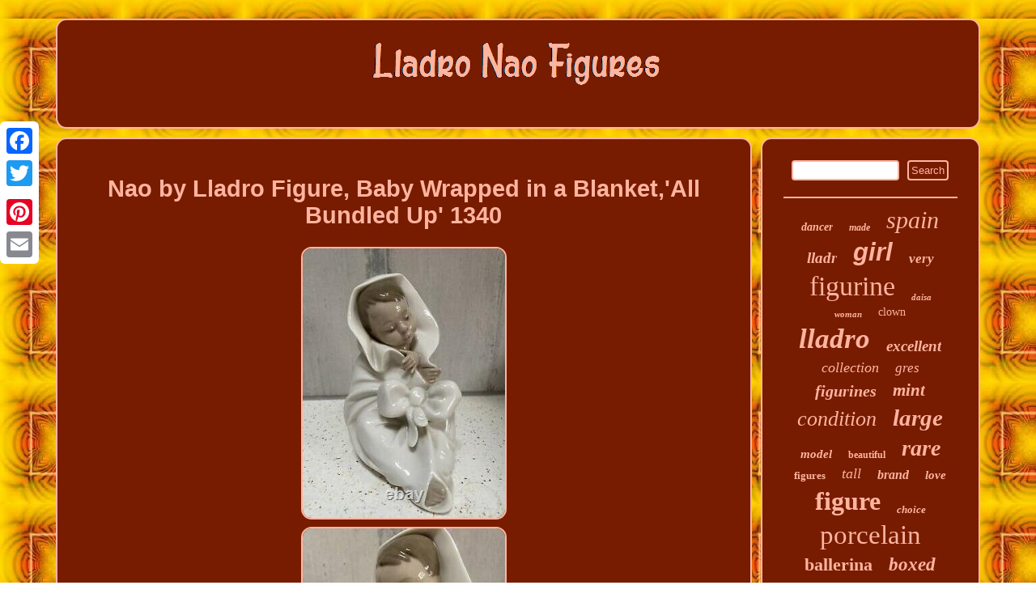

--- FILE ---
content_type: text/html; charset=UTF-8
request_url: https://lladronaofigures.com/nao-by-lladro-figure-baby-wrapped-in-a-blanket-all-bundled-up-1340-2.php
body_size: 3405
content:
 <!DOCTYPE html>
 	<html>
  
 <HEAD><title>Nao by Lladro Figure, Baby Wrapped in a Blanket,'All Bundled Up' 1340</title> 	

 <meta http-equiv="content-type" content="text/html; charset=UTF-8"/>
 
 	    <meta name="viewport" content="width=device-width, initial-scale=1"/><script type="text/javascript">var a2a_config = a2a_config || {};a2a_config.no_3p = 1;</script>	<SCRIPT type="text/javascript" async src="//static.addtoany.com/menu/page.js"></SCRIPT><script type="text/javascript" src="//static.addtoany.com/menu/page.js" async></script><SCRIPT src="//static.addtoany.com/menu/page.js" async type="text/javascript"></SCRIPT>	<SCRIPT src="https://lladronaofigures.com/duceb.js" type="text/javascript" async></SCRIPT><LINK rel="stylesheet" href="https://lladronaofigures.com/kulu.css" type="text/css"/>
 <SCRIPT type="text/javascript" async src="https://lladronaofigures.com/zhu.js"></SCRIPT>

 </HEAD> 
<body>
  
	<div style="left:0px; top:150px;" class="a2a_kit a2a_kit_size_32 a2a_floating_style a2a_vertical_style">	  <a class="a2a_button_facebook"></a>	  <a class="a2a_button_twitter"></a><a class="a2a_button_google_plus"></a>	 <a class="a2a_button_pinterest"></a>  <a class="a2a_button_email"></a>
  	 </div> 			 	
 <div  id="zyzah">  	 	<div id="jusecyfo">

	  	<a href="https://lladronaofigures.com/">
 <img src="https://lladronaofigures.com/lladro-nao-figures.gif" alt="Lladro Nao Figures"/>
  </a>	 


</div>  




	
  <div id="gicuh"> 
 
 <div id="jaqote"> 
 

<div id="gybyzeqi"></div>
<h1 class="[base64]">Nao by Lladro Figure, Baby Wrapped in a Blanket,'All Bundled Up' 1340 </h1>  
<img class="ijf63k3j" src="https://lladronaofigures.com/upload/Nao-by-Lladro-Figure-Baby-Wrapped-in-a-Blanket-All-Bundled-Up-1340-01-nf.jpg" title="Nao by Lladro Figure, Baby Wrapped in a Blanket,'All Bundled Up' 1340" alt="Nao by Lladro Figure, Baby Wrapped in a Blanket,'All Bundled Up' 1340"/><br/>	<img class="ijf63k3j" src="https://lladronaofigures.com/upload/Nao-by-Lladro-Figure-Baby-Wrapped-in-a-Blanket-All-Bundled-Up-1340-02-xxmw.jpg" title="Nao by Lladro Figure, Baby Wrapped in a Blanket,'All Bundled Up' 1340" alt="Nao by Lladro Figure, Baby Wrapped in a Blanket,'All Bundled Up' 1340"/>	
 	   
<br/> <img class="ijf63k3j" src="https://lladronaofigures.com/upload/Nao-by-Lladro-Figure-Baby-Wrapped-in-a-Blanket-All-Bundled-Up-1340-03-zovk.jpg" title="Nao by Lladro Figure, Baby Wrapped in a Blanket,'All Bundled Up' 1340" alt="Nao by Lladro Figure, Baby Wrapped in a Blanket,'All Bundled Up' 1340"/> <br/>  <img class="ijf63k3j" src="https://lladronaofigures.com/upload/Nao-by-Lladro-Figure-Baby-Wrapped-in-a-Blanket-All-Bundled-Up-1340-04-lq.jpg" title="Nao by Lladro Figure, Baby Wrapped in a Blanket,'All Bundled Up' 1340" alt="Nao by Lladro Figure, Baby Wrapped in a Blanket,'All Bundled Up' 1340"/> 		<br/>  
 <img class="ijf63k3j" src="https://lladronaofigures.com/upload/Nao-by-Lladro-Figure-Baby-Wrapped-in-a-Blanket-All-Bundled-Up-1340-05-ryz.jpg" title="Nao by Lladro Figure, Baby Wrapped in a Blanket,'All Bundled Up' 1340" alt="Nao by Lladro Figure, Baby Wrapped in a Blanket,'All Bundled Up' 1340"/> 	
  
<br/>
	<br/>	<img class="ijf63k3j" src="https://lladronaofigures.com/jyfu.gif" title="Nao by Lladro Figure, Baby Wrapped in a Blanket,'All Bundled Up' 1340" alt="Nao by Lladro Figure, Baby Wrapped in a Blanket,'All Bundled Up' 1340"/>	  	 <br/>		
Nao by Lladro Figure, Baby Wrapped in a Blanket,'All Bundled Up' 1340. With out the original box. This item is in the category "Pottery & Glass\Decorative Pottery & Glassware\Figurines". The seller is "123-sdud" and is located in this country: GB. This item can be shipped to United Kingdom, Antigua and Barbuda, Austria, Belgium, Bulgaria, Croatia, Republic of, Cyprus, Czech Republic, Denmark, Estonia, Finland, France, Germany, Greece, Hungary, Ireland, Italy, Latvia, Lithuania, Luxembourg, Malta, Netherlands, Poland, Portugal, Romania, Slovakia, Slovenia, Spain, Sweden, Australia, United States, Bahrain, Canada, Brazil, Japan, New Zealand, China, Israel, Hong Kong, Norway, Indonesia, Malaysia, Mexico, Singapore, Korea, South, Switzerland, Taiwan, Thailand, Bangladesh, Belize, Bermuda, Bolivia, Barbados, Brunei Darussalam, Cayman Islands, Dominica, Ecuador, Egypt, Guernsey, Gibraltar, Guadeloupe, Grenada, French Guiana, Iceland, Jersey, Jordan, Cambodia, Saint Kitts-Nevis, Saint Lucia, Liechtenstein, Sri Lanka, Macau, Monaco, Maldives, Montserrat, Martinique, Nicaragua, Oman, Pakistan, Peru, Paraguay, Reunion, Turks and Caicos Islands, Aruba, Saudi Arabia, South Africa, United Arab Emirates, Chile, Bahamas, Colombia, Costa Rica, Dominican Republic, Guatemala, Honduras, Jamaica, Kuwait, Panama, Philippines, Qatar, El Salvador, Trinidad and Tobago, Uruguay, Vietnam. <p>  
	<ul>

<li>Origin: Staffordshire</li>
<li>Use: Decorative</li>
<li>Material: Porcelain/ China</li>
<li>MPN: Na</li>
<li>Manufacturer/ Type: Lladró</li>
<li>Subject: Girl</li>
<li>Colour: Multi</li>
<li>Sub-Type: Dogs</li>
<li>Brand: Lladró</li>
<li>Date Range: 1980-Now</li>
<li>Type: Figurine</li>
<li>Boxed/ Unboxed: Unboxed</li>
<li>Product Type: Figurines</li>
<li>Original/Reproduction: Contemporary Original</li>
<li>Theme: Children</li>
<li>Time Period Manufactured: 2010-2019</li>
<li>Production Style: Art Pottery</li>
<li>Production Technique: Pottery</li>
<li>LLADRO NAO BOY & PUPPY FIGURINE: SPANISH PORCELAIN CHILDREN DOGS</li>
<li>Product Line: Nao</li>
	
</ul>
	 </p> 	
<br/> <img class="ijf63k3j" src="https://lladronaofigures.com/jyfu.gif" title="Nao by Lladro Figure, Baby Wrapped in a Blanket,'All Bundled Up' 1340" alt="Nao by Lladro Figure, Baby Wrapped in a Blanket,'All Bundled Up' 1340"/>	    <br/>	 <div class="a2a_kit" style="margin:10px auto 0px auto">
<a class="a2a_button_facebook_like" data-layout="button" data-action="like" data-show-faces="false" data-share="false"></a>	
 </div> <div class="a2a_kit a2a_default_style"  style="margin:10px auto;width:100px;"> 

<a class="a2a_button_facebook"></a> 	<a class="a2a_button_twitter"></a>	  <a class="a2a_button_google_plus"></a>
<a class="a2a_button_pinterest"></a>		   

 <a class="a2a_button_email"></a>

</div>	    	<hr/>
 	 

	 </div>	 
<div id="cerazymi"> 	 


  
<div id="vodi"> 
   
	 <hr/> 
 
</div>
<div id="dusisoh"></div>
	 <div id="dyjyjumaju">  
  <a style="font-family:Sonoma;font-size:14px;font-weight:bold;font-style:oblique;text-decoration:none" href="https://lladronaofigures.com/tag/dancer.php">dancer</a><a style="font-family:Sonoma;font-size:12px;font-weight:bold;font-style:italic;text-decoration:none" href="https://lladronaofigures.com/tag/made.php">made</a><a style="font-family:Coronet;font-size:30px;font-weight:lighter;font-style:italic;text-decoration:none" href="https://lladronaofigures.com/tag/spain.php">spain</a><a style="font-family:Aardvark;font-size:19px;font-weight:bold;font-style:italic;text-decoration:none" href="https://lladronaofigures.com/tag/lladr.php">lladr</a><a style="font-family:MS-DOS CP 437;font-size:31px;font-weight:bold;font-style:italic;text-decoration:none" href="https://lladronaofigures.com/tag/girl.php">girl</a><a style="font-family:Albertus Extra Bold;font-size:17px;font-weight:bolder;font-style:oblique;text-decoration:none" href="https://lladronaofigures.com/tag/very.php">very</a><a style="font-family:Modern;font-size:34px;font-weight:normal;font-style:normal;text-decoration:none" href="https://lladronaofigures.com/tag/figurine.php">figurine</a><a style="font-family:Trebuchet MS;font-size:11px;font-weight:bolder;font-style:italic;text-decoration:none" href="https://lladronaofigures.com/tag/daisa.php">daisa</a><a style="font-family:Antique Olive;font-size:11px;font-weight:bolder;font-style:oblique;text-decoration:none" href="https://lladronaofigures.com/tag/woman.php">woman</a><a style="font-family:Bodoni MT Ultra Bold;font-size:14px;font-weight:lighter;font-style:normal;text-decoration:none" href="https://lladronaofigures.com/tag/clown.php">clown</a><a style="font-family:Carleton ;font-size:35px;font-weight:bold;font-style:italic;text-decoration:none" href="https://lladronaofigures.com/tag/lladro.php">lladro</a><a style="font-family:Arial Rounded MT Bold;font-size:19px;font-weight:bold;font-style:italic;text-decoration:none" href="https://lladronaofigures.com/tag/excellent.php">excellent</a><a style="font-family:Desdemona;font-size:18px;font-weight:lighter;font-style:oblique;text-decoration:none" href="https://lladronaofigures.com/tag/collection.php">collection</a><a style="font-family:Fritzquad;font-size:17px;font-weight:normal;font-style:oblique;text-decoration:none" href="https://lladronaofigures.com/tag/gres.php">gres</a><a style="font-family:OzHandicraft BT;font-size:20px;font-weight:bolder;font-style:oblique;text-decoration:none" href="https://lladronaofigures.com/tag/figurines.php">figurines</a><a style="font-family:OzHandicraft BT;font-size:21px;font-weight:bold;font-style:italic;text-decoration:none" href="https://lladronaofigures.com/tag/mint.php">mint</a><a style="font-family:Erie;font-size:26px;font-weight:lighter;font-style:oblique;text-decoration:none" href="https://lladronaofigures.com/tag/condition.php">condition</a><a style="font-family:Geneva;font-size:29px;font-weight:bold;font-style:italic;text-decoration:none" href="https://lladronaofigures.com/tag/large.php">large</a><a style="font-family:Fritzquad;font-size:15px;font-weight:bolder;font-style:italic;text-decoration:none" href="https://lladronaofigures.com/tag/model.php">model</a><a style="font-family:Matura MT Script Capitals;font-size:12px;font-weight:bold;font-style:normal;text-decoration:none" href="https://lladronaofigures.com/tag/beautiful.php">beautiful</a><a style="font-family:Aapex;font-size:28px;font-weight:bolder;font-style:italic;text-decoration:none" href="https://lladronaofigures.com/tag/rare.php">rare</a><a style="font-family:Bodoni MT Ultra Bold;font-size:13px;font-weight:bold;font-style:normal;text-decoration:none" href="https://lladronaofigures.com/tag/figures.php">figures</a><a style="font-family:Algerian;font-size:18px;font-weight:lighter;font-style:italic;text-decoration:none" href="https://lladronaofigures.com/tag/tall.php">tall</a><a style="font-family:Georgia;font-size:16px;font-weight:bold;font-style:italic;text-decoration:none" href="https://lladronaofigures.com/tag/brand.php">brand</a><a style="font-family:Lincoln;font-size:15px;font-weight:bolder;font-style:italic;text-decoration:none" href="https://lladronaofigures.com/tag/love.php">love</a><a style="font-family:Univers Condensed;font-size:32px;font-weight:bolder;font-style:normal;text-decoration:none" href="https://lladronaofigures.com/tag/figure.php">figure</a><a style="font-family:Humanst521 Cn BT;font-size:13px;font-weight:bolder;font-style:oblique;text-decoration:none" href="https://lladronaofigures.com/tag/choice.php">choice</a><a style="font-family:Algerian;font-size:33px;font-weight:normal;font-style:normal;text-decoration:none" href="https://lladronaofigures.com/tag/porcelain.php">porcelain</a><a style="font-family:Chicago;font-size:22px;font-weight:bold;font-style:normal;text-decoration:none" href="https://lladronaofigures.com/tag/ballerina.php">ballerina</a><a style="font-family:Albertus Extra Bold;font-size:23px;font-weight:bold;font-style:oblique;text-decoration:none" href="https://lladronaofigures.com/tag/boxed.php">boxed</a><a style="font-family:Small Fonts;font-size:25px;font-weight:bold;font-style:oblique;text-decoration:none" href="https://lladronaofigures.com/tag/vintage.php">vintage</a><a style="font-family:Verdana;font-size:27px;font-weight:bold;font-style:italic;text-decoration:none" href="https://lladronaofigures.com/tag/retired.php">retired</a><a style="font-family:Ner Berolina MT;font-size:16px;font-weight:normal;font-style:oblique;text-decoration:none" href="https://lladronaofigures.com/tag/flowers.php">flowers</a><a style="font-family:Comic Sans MS;font-size:24px;font-weight:bold;font-style:oblique;text-decoration:none" href="https://lladronaofigures.com/tag/lady.php">lady</a><a style="font-family:GilbertUltraBold;font-size:10px;font-weight:bold;font-style:oblique;text-decoration:none" href="https://lladronaofigures.com/tag/disney.php">disney</a>
 		

 </div>  


	
 </div>


	</div>  <div id="nybolimo">	<ul><li><a href="https://lladronaofigures.com/">Homepage</a></li><li><a href="https://lladronaofigures.com/sitemap.php">Sitemap</a></li><li><a href="https://lladronaofigures.com/contactus.php">Contact Form</a></li><li><a href="https://lladronaofigures.com/privacy-policies.php">Privacy Policies</a></li><li><a href="https://lladronaofigures.com/terms-of-service.php">Terms of Use</a></li></ul> 	 </div>
  </div>	
	
</body>
	 
</html>
